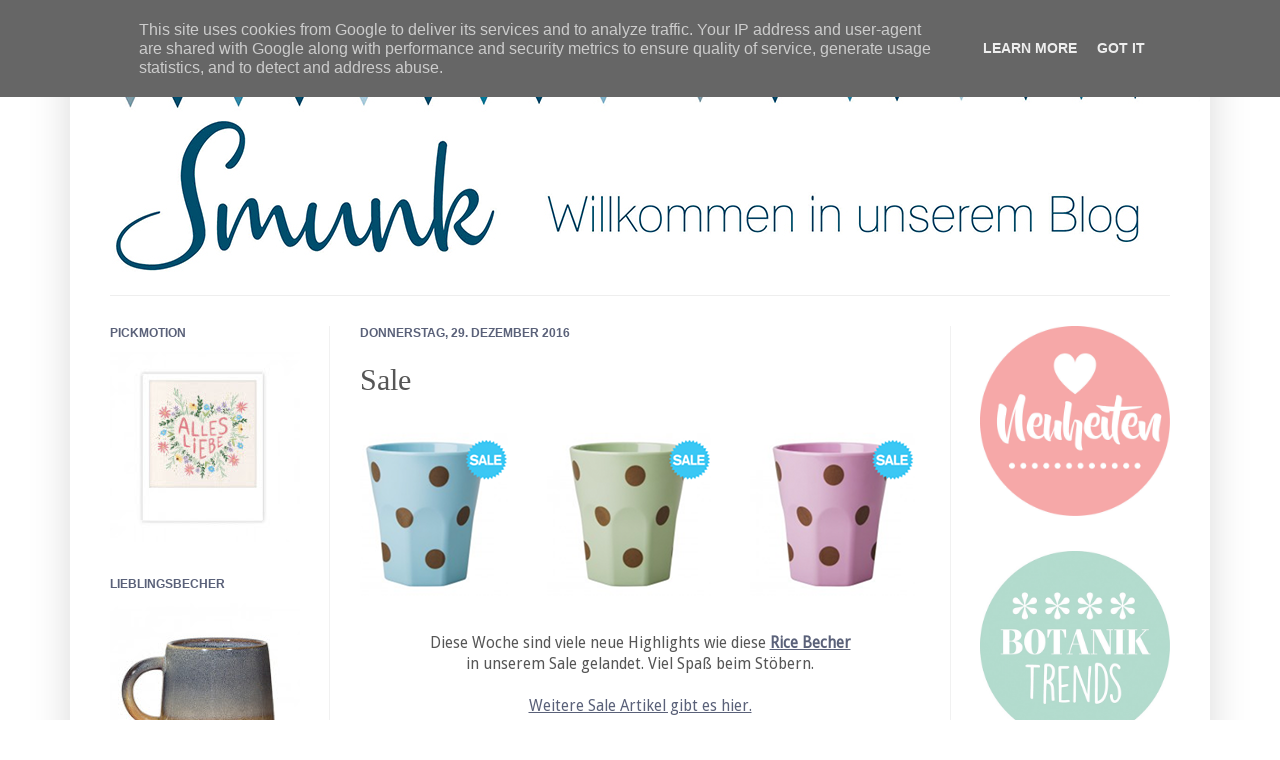

--- FILE ---
content_type: text/html; charset=UTF-8
request_url: http://blog.smunk.de/2016/12/sale_29.html
body_size: 18715
content:
<!DOCTYPE html>
<html class='v2' dir='ltr' lang='de'>
<head>
<link href='https://www.blogger.com/static/v1/widgets/335934321-css_bundle_v2.css' rel='stylesheet' type='text/css'/>
<meta content='width=1100' name='viewport'/>
<meta content='text/html; charset=UTF-8' http-equiv='Content-Type'/>
<meta content='blogger' name='generator'/>
<link href='http://blog.smunk.de/favicon.ico' rel='icon' type='image/x-icon'/>
<link href='http://blog.smunk.de/2016/12/sale_29.html' rel='canonical'/>
<link rel="alternate" type="application/atom+xml" title="Smunk - Atom" href="http://blog.smunk.de/feeds/posts/default" />
<link rel="alternate" type="application/rss+xml" title="Smunk - RSS" href="http://blog.smunk.de/feeds/posts/default?alt=rss" />
<link rel="service.post" type="application/atom+xml" title="Smunk - Atom" href="https://www.blogger.com/feeds/3307632407186753885/posts/default" />

<link rel="alternate" type="application/atom+xml" title="Smunk - Atom" href="http://blog.smunk.de/feeds/4294261563015927627/comments/default" />
<!--Can't find substitution for tag [blog.ieCssRetrofitLinks]-->
<link href='https://blogger.googleusercontent.com/img/b/R29vZ2xl/AVvXsEg9Aa-Uj4uKUrWWSXIsdSg2yMWMK6gIgOpvQnp1Dll6vlUWI4HcwciF7m0yHVC5Q4kTYFUMRu-kyqiyhyphenhyphen205a_J_WR4d4_6593cfb3f1YVCjnRy8eBLSg3VjPqp_VwYszbzz9_kSn9Dp_ld/s1600/rice-becher-sale.png' rel='image_src'/>
<meta content='http://blog.smunk.de/2016/12/sale_29.html' property='og:url'/>
<meta content='Sale' property='og:title'/>
<meta content='   Diese Woche sind viele neue Highlights wie diese Rice Becher in unserem Sale gelandet. Viel Spaß beim Stöbern. Weitere Sale Artikel gibt ...' property='og:description'/>
<meta content='https://blogger.googleusercontent.com/img/b/R29vZ2xl/AVvXsEg9Aa-Uj4uKUrWWSXIsdSg2yMWMK6gIgOpvQnp1Dll6vlUWI4HcwciF7m0yHVC5Q4kTYFUMRu-kyqiyhyphenhyphen205a_J_WR4d4_6593cfb3f1YVCjnRy8eBLSg3VjPqp_VwYszbzz9_kSn9Dp_ld/w1200-h630-p-k-no-nu/rice-becher-sale.png' property='og:image'/>
<title>Smunk: Sale</title>
<style type='text/css'>@font-face{font-family:'Droid Sans';font-style:normal;font-weight:400;font-display:swap;src:url(//fonts.gstatic.com/s/droidsans/v19/SlGVmQWMvZQIdix7AFxXkHNSbRYXags.woff2)format('woff2');unicode-range:U+0000-00FF,U+0131,U+0152-0153,U+02BB-02BC,U+02C6,U+02DA,U+02DC,U+0304,U+0308,U+0329,U+2000-206F,U+20AC,U+2122,U+2191,U+2193,U+2212,U+2215,U+FEFF,U+FFFD;}</style>
<style id='page-skin-1' type='text/css'><!--
/*
-----------------------------------------------
Blogger Template Style
Name:     Simple
Designer: Josh Peterson
URL:      www.noaesthetic.com
----------------------------------------------- */
/* Variable definitions
====================
<Variable name="keycolor" description="Main Color" type="color" default="#66bbdd"/>
<Group description="Page Text" selector="body">
<Variable name="body.font" description="Font" type="font"
default="normal normal 12px Arial, Tahoma, Helvetica, FreeSans, sans-serif"/>
<Variable name="body.text.color" description="Text Color" type="color" default="#222222"/>
</Group>
<Group description="Backgrounds" selector=".body-fauxcolumns-outer">
<Variable name="body.background.color" description="Outer Background" type="color" default="#66bbdd"/>
<Variable name="content.background.color" description="Main Background" type="color" default="#ffffff"/>
<Variable name="header.background.color" description="Header Background" type="color" default="transparent"/>
</Group>
<Group description="Links" selector=".main-outer">
<Variable name="link.color" description="Link Color" type="color" default="#2288bb"/>
<Variable name="link.visited.color" description="Visited Color" type="color" default="#888888"/>
<Variable name="link.hover.color" description="Hover Color" type="color" default="#33aaff"/>
</Group>
<Group description="Blog Title" selector=".header h1">
<Variable name="header.font" description="Font" type="font"
default="normal normal 60px Arial, Tahoma, Helvetica, FreeSans, sans-serif"/>
<Variable name="header.text.color" description="Title Color" type="color" default="#3399bb" />
</Group>
<Group description="Blog Description" selector=".header .description">
<Variable name="description.text.color" description="Description Color" type="color"
default="#777777" />
</Group>
<Group description="Tabs Text" selector=".tabs-inner .widget li a">
<Variable name="tabs.font" description="Font" type="font"
default="normal normal 14px Arial, Tahoma, Helvetica, FreeSans, sans-serif"/>
<Variable name="tabs.text.color" description="Text Color" type="color" default="#999999"/>
<Variable name="tabs.selected.text.color" description="Selected Color" type="color" default="#000000"/>
</Group>
<Group description="Tabs Background" selector=".tabs-outer .PageList">
<Variable name="tabs.background.color" description="Background Color" type="color" default="#f5f5f5"/>
<Variable name="tabs.selected.background.color" description="Selected Color" type="color" default="#eeeeee"/>
</Group>
<Group description="Post Title" selector="h3.post-title, .comments h4">
<Variable name="post.title.font" description="Font" type="font"
default="normal normal 22px Arial, Tahoma, Helvetica, FreeSans, sans-serif"/>
</Group>
<Group description="Date Header" selector=".date-header">
<Variable name="date.header.color" description="Text Color" type="color"
default="#565656"/>
<Variable name="date.header.background.color" description="Background Color" type="color"
default="transparent"/>
</Group>
<Group description="Post Footer" selector=".post-footer">
<Variable name="post.footer.text.color" description="Text Color" type="color" default="#666666"/>
<Variable name="post.footer.background.color" description="Background Color" type="color"
default="#f9f9f9"/>
<Variable name="post.footer.border.color" description="Shadow Color" type="color" default="#eeeeee"/>
</Group>
<Group description="Gadgets" selector="h2">
<Variable name="widget.title.font" description="Title Font" type="font"
default="normal bold 11px Arial, Tahoma, Helvetica, FreeSans, sans-serif"/>
<Variable name="widget.title.text.color" description="Title Color" type="color" default="#000000"/>
<Variable name="widget.alternate.text.color" description="Alternate Color" type="color" default="#999999"/>
</Group>
<Group description="Images" selector=".main-inner">
<Variable name="image.background.color" description="Background Color" type="color" default="#ffffff"/>
<Variable name="image.border.color" description="Border Color" type="color" default="#eeeeee"/>
<Variable name="image.text.color" description="Caption Text Color" type="color" default="#565656"/>
</Group>
<Group description="Accents" selector=".content-inner">
<Variable name="body.rule.color" description="Separator Line Color" type="color" default="#eeeeee"/>
<Variable name="tabs.border.color" description="Tabs Border Color" type="color" default="#f1f1f1"/>
</Group>
<Variable name="body.background" description="Body Background" type="background"
color="#ffffff" default="$(color) none repeat scroll top left"/>
<Variable name="body.background.override" description="Body Background Override" type="string" default=""/>
<Variable name="body.background.gradient.cap" description="Body Gradient Cap" type="url"
default="url(http://www.blogblog.com/1kt/simple/gradients_light.png)"/>
<Variable name="body.background.gradient.tile" description="Body Gradient Tile" type="url"
default="url(http://www.blogblog.com/1kt/simple/body_gradient_tile_light.png)"/>
<Variable name="content.background.color.selector" description="Content Background Color Selector" type="string" default=".content-inner"/>
<Variable name="content.padding" description="Content Padding" type="length" default="10px"/>
<Variable name="content.padding.horizontal" description="Content Horizontal Padding" type="length" default="10px"/>
<Variable name="content.shadow.spread" description="Content Shadow Spread" type="length" default="40px"/>
<Variable name="content.shadow.spread.webkit" description="Content Shadow Spread (WebKit)" type="length" default="5px"/>
<Variable name="content.shadow.spread.ie" description="Content Shadow Spread (IE)" type="length" default="10px"/>
<Variable name="main.border.width" description="Main Border Width" type="length" default="0"/>
<Variable name="header.background.gradient" description="Header Gradient" type="url" default="none"/>
<Variable name="header.shadow.offset.left" description="Header Shadow Offset Left" type="length" default="-1px"/>
<Variable name="header.shadow.offset.top" description="Header Shadow Offset Top" type="length" default="-1px"/>
<Variable name="header.shadow.spread" description="Header Shadow Spread" type="length" default="1px"/>
<Variable name="header.padding" description="Header Padding" type="length" default="30px"/>
<Variable name="header.border.size" description="Header Border Size" type="length" default="1px"/>
<Variable name="header.bottom.border.size" description="Header Bottom Border Size" type="length" default="1px"/>
<Variable name="header.border.horizontalsize" description="Header Horizontal Border Size" type="length" default="0"/>
<Variable name="description.text.size" description="Description Text Size" type="string" default="140%"/>
<Variable name="tabs.margin.top" description="Tabs Margin Top" type="length" default="0" />
<Variable name="tabs.margin.side" description="Tabs Side Margin" type="length" default="30px" />
<Variable name="tabs.background.gradient" description="Tabs Background Gradient" type="url"
default="url(http://www.blogblog.com/1kt/simple/gradients_light.png)"/>
<Variable name="tabs.border.width" description="Tabs Border Width" type="length" default="0px"/>
<Variable name="tabs.bevel.border.width" description="Tabs Bevel Border Width" type="length" default="0px"/>
<Variable name="date.header.padding" description="Date Header Padding" type="string" default="inherit"/>
<Variable name="date.header.letterspacing" description="Date Header Letter Spacing" type="string" default="inherit"/>
<Variable name="date.header.margin" description="Date Header Margin" type="string" default="inherit"/>
<Variable name="post.margin.bottom" description="Post Bottom Margin" type="length" default="25px"/>
<Variable name="image.border.small.size" description="Image Border Small Size" type="length" default="0px"/>
<Variable name="image.border.large.size" description="Image Border Large Size" type="length" default="0px"/>
<Variable name="page.width.selector" description="Page Width Selector" type="string" default=".region-inner"/>
<Variable name="page.width" description="Page Width" type="string" default="auto"/>
<Variable name="main.section.margin" description="Main Section Margin" type="length" default="15px"/>
<Variable name="main.padding" description="Main Padding" type="length" default="15px"/>
<Variable name="main.padding.top" description="Main Padding Top" type="length" default="30px"/>
<Variable name="main.padding.bottom" description="Main Padding Bottom" type="length" default="30px"/>
<Variable name="paging.background"
color="#ffffff"
description="Background of blog paging area" type="background"
default="transparent none no-repeat scroll top center"/>
<Variable name="footer.bevel" description="Bevel border length of footer" type="length" default="0"/>
<Variable name="mobile.background.overlay" description="Mobile Background Overlay" type="string"
default="transparent none repeat scroll top left"/>
<Variable name="mobile.background.size" description="Mobile Background Size" type="string" default="auto"/>
<Variable name="mobile.button.color" description="Mobile Button Color" type="color" default="#ffffff" />
<Variable name="startSide" description="Side where text starts in blog language" type="automatic" default="left"/>
<Variable name="endSide" description="Side where text ends in blog language" type="automatic" default="right"/>
*/
/* Content
----------------------------------------------- */
body {
font: normal normal 14px Droid Sans;
color: #565656;
background: #ffffff none no-repeat scroll center center;
padding: 0 40px 40px 40px;
}
html body .region-inner {
min-width: 0;
max-width: 100%;
width: auto;
}
a:link {
text-decoration:none;
color: #5a6179;
}
a:visited {
text-decoration:none;
color: #5a6179;
}
a:hover {
text-decoration:underline;
color: #ffffff;
}
.body-fauxcolumn-outer .fauxcolumn-inner {
background: transparent none repeat scroll top left;
_background-image: none;
}
.body-fauxcolumn-outer .cap-top {
position: absolute;
z-index: 1;
height: 400px;
width: 100%;
background: #ffffff none no-repeat scroll center center;
}
.body-fauxcolumn-outer .cap-top .cap-left {
width: 100%;
background: transparent none repeat-x scroll top left;
_background-image: none;
}
.content-outer {
-moz-box-shadow: 0 0 40px rgba(0, 0, 0, .15);
-webkit-box-shadow: 0 0 5px rgba(0, 0, 0, .15);
-goog-ms-box-shadow: 0 0 10px #333333;
box-shadow: 0 0 40px rgba(0, 0, 0, .15);
margin-bottom: 1px;
}
.content-inner {
padding: 10px 10px;
}
.content-inner {
background-color: #ffffff;
}
/* Header
----------------------------------------------- */
.header-outer {
background: transparent none repeat-x scroll 0 -400px;
_background-image: none;
}
.Header h1 {
font: normal normal 60px 'Times New Roman', Times, FreeSerif, serif;
color: #ffffff;
text-shadow: -1px -1px 1px rgba(0, 0, 0, .2);
}
.Header h1 a {
color: #ffffff;
}
.Header .description {
font-size: 140%;
color: #838383;
}
.header-inner .Header .titlewrapper {
padding: 22px 30px;
}
.header-inner .Header .descriptionwrapper {
padding: 0 30px;
}
/* Tabs
----------------------------------------------- */
.tabs-inner .section:first-child {
border-top: 1px solid #eeeeee;
}
.tabs-inner .section:first-child ul {
margin-top: -1px;
border-top: 1px solid #eeeeee;
border-left: 0 solid #eeeeee;
border-right: 0 solid #eeeeee;
}
.tabs-inner .widget ul {
background: #f8f8f8 url(http://www.blogblog.com/1kt/simple/gradients_light.png) repeat-x scroll 0 -800px;
_background-image: none;
border-bottom: 0px solid #eeeeee;
margin-top: 0;
margin-left: -30px;
margin-right: -30px;
}
.tabs-inner .widget li a {
display: inline-block;
padding: .6em 1em;
font: normal normal 14px Arial, Tahoma, Helvetica, FreeSans, sans-serif;
color: #a1a1a1;
border-left: 0px solid #ffffff;
border-right: 0px solid #eeeeee;
}
.tabs-inner .widget li:first-child a {
border-left: none;
}
.tabs-inner .widget li.selected a, .tabs-inner .widget li a:hover {
color: #a1a1a1;
background-color: #f1f1f1;
text-decoration: none;
}
/* Columns
----------------------------------------------- */
.main-outer {
border-top: 0 solid #f1f1f1;
}
.fauxcolumn-left-outer .fauxcolumn-inner {
border-right: 1px solid #f1f1f1;
}
.fauxcolumn-right-outer .fauxcolumn-inner {
border-left: 1px solid #f1f1f1;
}
/* Headings
----------------------------------------------- */
h2 {
margin: 0 0 1em 0;
font: normal bold 12px 'Trebuchet MS', Trebuchet, sans-serif;
color: #5a6179;
text-transform: uppercase;
}
/* Widgets
----------------------------------------------- */
.widget .zippy {
color: #a1a1a1;
text-shadow: 2px 2px 1px rgba(0, 0, 0, .1);
}
.widget .popular-posts ul {
list-style: none;
}
/* Posts
----------------------------------------------- */
.date-header span {
background-color: transparent;
color: #5a6179;
padding: inherit;
letter-spacing: inherit;
margin: inherit;
}
.main-inner {
padding-top: 30px;
padding-bottom: 30px;
}
.main-inner .column-center-inner {
padding: 0 15px;
}
.main-inner .column-center-inner .section {
margin: 0 15px;
}
.post {
margin: 0 0 25px 0;
}
h3.post-title, .comments h4 {
font: normal normal 30px Georgia, Utopia, 'Palatino Linotype', Palatino, serif;
margin: .75em 0 0;
}
.post-body {
font-size: 110%;
line-height: 1.4;
position: relative;
}
.post-body img, .post-body .tr-caption-container, .Profile img, .Image img,
.BlogList .item-thumbnail img {
padding: 0px;
background: #ffffff;
border: 0px solid #ffffff;
-moz-box-shadow: none;
-webkit-box-shadow: none;
box-shadow: none;
}
.post-body img, .post-body .tr-caption-container {
padding: 0px;
}
.post-body .tr-caption-container {
color: #ffffff;
}
.post-body .tr-caption-container img {
padding: 0;
background: transparent;
border: none;
-moz-box-shadow: 0 0 0 rgba(0, 0, 0, .1);
-webkit-box-shadow: 0 0 0 rgba(0, 0, 0, .1);
box-shadow: 0 0 0 rgba(0, 0, 0, .1);
}
.post-header {
margin: 0 0 1.5em;
line-height: 1.6;
font-size: 90%;
}
.post-footer {
margin: 20px -2px 0;
padding: 5px 10px;
color: #767676;
background-color: #ffffff;
border-bottom: 1px solid #f1f1f1;
line-height: 1.6;
font-size: 90%;
}
#comments .comment-author {
padding-top: 1.5em;
border-top: 1px solid #f1f1f1;
background-position: 0 1.5em;
}
#comments .comment-author:first-child {
padding-top: 0;
border-top: none;
}
.avatar-image-container {
margin: .2em 0 0;
}
#comments .avatar-image-container img {
border: 0px solid #ffffff;
}
/* Accents
---------------------------------------------- */
.section-columns td.columns-cell {
border-left: 1px solid #f1f1f1;
}
.blog-pager {
background: transparent none no-repeat scroll top center;
}
.blog-pager-older-link, .home-link,
.blog-pager-newer-link {
background-color: #ffffff;
padding: 5px;
}
.footer-outer {
border-top: 0 dashed #bbbbbb;
}
/* Mobile
----------------------------------------------- */
body.mobile  {
background-size: auto;
}
.mobile .body-fauxcolumn-outer {
background: transparent none repeat scroll top left;
}
.mobile .body-fauxcolumn-outer .cap-top {
background-size: 100% auto;
}
.mobile .content-outer {
-webkit-box-shadow: 0 0 3px rgba(0, 0, 0, .15);
box-shadow: 0 0 3px rgba(0, 0, 0, .15);
padding: 0 40px;
}
body.mobile .AdSense {
margin: 0 -40px;
}
.mobile .tabs-inner .widget ul {
margin-left: 0;
margin-right: 0;
}
.mobile .post {
margin: 0;
}
.mobile .main-inner .column-center-inner .section {
margin: 0;
}
.mobile .date-header span {
padding: 0.1em 10px;
margin: 0 -10px;
}
.mobile h3.post-title {
margin: 0;
}
.mobile .blog-pager {
background: transparent none no-repeat scroll top center;
}
.mobile .footer-outer {
border-top: none;
}
.mobile .main-inner, .mobile .footer-inner {
background-color: #ffffff;
}
.mobile-index-contents {
color: #565656;
}
.mobile-link-button {
background-color: #5a6179;
}
.mobile-link-button a:link, .mobile-link-button a:visited {
color: #ffffff;
}
.mobile .tabs-inner .section:first-child {
border-top: none;
}
.mobile .tabs-inner .PageList .widget-content {
background-color: #f1f1f1;
color: #a1a1a1;
border-top: 0px solid #eeeeee;
border-bottom: 0px solid #eeeeee;
}
.mobile .tabs-inner .PageList .widget-content .pagelist-arrow {
border-left: 1px solid #eeeeee;
}

--></style>
<style id='template-skin-1' type='text/css'><!--
body {
min-width: 1140px;
}
.content-outer, .content-fauxcolumn-outer, .region-inner {
min-width: 1140px;
max-width: 1140px;
_width: 1140px;
}
.main-inner .columns {
padding-left: 250px;
padding-right: 250px;
}
.main-inner .fauxcolumn-center-outer {
left: 250px;
right: 250px;
/* IE6 does not respect left and right together */
_width: expression(this.parentNode.offsetWidth -
parseInt("250px") -
parseInt("250px") + 'px');
}
.main-inner .fauxcolumn-left-outer {
width: 250px;
}
.main-inner .fauxcolumn-right-outer {
width: 250px;
}
.main-inner .column-left-outer {
width: 250px;
right: 100%;
margin-left: -250px;
}
.main-inner .column-right-outer {
width: 250px;
margin-right: -250px;
}
#layout {
min-width: 0;
}
#layout .content-outer {
min-width: 0;
width: 800px;
}
#layout .region-inner {
min-width: 0;
width: auto;
}
body#layout div.add_widget {
padding: 8px;
}
body#layout div.add_widget a {
margin-left: 32px;
}
--></style>
<link href='https://www.blogger.com/dyn-css/authorization.css?targetBlogID=3307632407186753885&amp;zx=b32f5186-0015-4c91-8001-fc1d5ce5e41c' media='none' onload='if(media!=&#39;all&#39;)media=&#39;all&#39;' rel='stylesheet'/><noscript><link href='https://www.blogger.com/dyn-css/authorization.css?targetBlogID=3307632407186753885&amp;zx=b32f5186-0015-4c91-8001-fc1d5ce5e41c' rel='stylesheet'/></noscript>
<meta name='google-adsense-platform-account' content='ca-host-pub-1556223355139109'/>
<meta name='google-adsense-platform-domain' content='blogspot.com'/>

<script type="text/javascript" language="javascript">
  // Supply ads personalization default for EEA readers
  // See https://www.blogger.com/go/adspersonalization
  adsbygoogle = window.adsbygoogle || [];
  if (typeof adsbygoogle.requestNonPersonalizedAds === 'undefined') {
    adsbygoogle.requestNonPersonalizedAds = 1;
  }
</script>


</head>
<body class='loading'>
<div class='navbar section' id='navbar' name='Navbar'><div class='widget Navbar' data-version='1' id='Navbar1'><script type="text/javascript">
    function setAttributeOnload(object, attribute, val) {
      if(window.addEventListener) {
        window.addEventListener('load',
          function(){ object[attribute] = val; }, false);
      } else {
        window.attachEvent('onload', function(){ object[attribute] = val; });
      }
    }
  </script>
<div id="navbar-iframe-container"></div>
<script type="text/javascript" src="https://apis.google.com/js/platform.js"></script>
<script type="text/javascript">
      gapi.load("gapi.iframes:gapi.iframes.style.bubble", function() {
        if (gapi.iframes && gapi.iframes.getContext) {
          gapi.iframes.getContext().openChild({
              url: 'https://www.blogger.com/navbar/3307632407186753885?po\x3d4294261563015927627\x26origin\x3dhttp://blog.smunk.de',
              where: document.getElementById("navbar-iframe-container"),
              id: "navbar-iframe"
          });
        }
      });
    </script><script type="text/javascript">
(function() {
var script = document.createElement('script');
script.type = 'text/javascript';
script.src = '//pagead2.googlesyndication.com/pagead/js/google_top_exp.js';
var head = document.getElementsByTagName('head')[0];
if (head) {
head.appendChild(script);
}})();
</script>
</div></div>
<div class='body-fauxcolumns'>
<div class='fauxcolumn-outer body-fauxcolumn-outer'>
<div class='cap-top'>
<div class='cap-left'></div>
<div class='cap-right'></div>
</div>
<div class='fauxborder-left'>
<div class='fauxborder-right'></div>
<div class='fauxcolumn-inner'>
</div>
</div>
<div class='cap-bottom'>
<div class='cap-left'></div>
<div class='cap-right'></div>
</div>
</div>
</div>
<div class='content'>
<div class='content-fauxcolumns'>
<div class='fauxcolumn-outer content-fauxcolumn-outer'>
<div class='cap-top'>
<div class='cap-left'></div>
<div class='cap-right'></div>
</div>
<div class='fauxborder-left'>
<div class='fauxborder-right'></div>
<div class='fauxcolumn-inner'>
</div>
</div>
<div class='cap-bottom'>
<div class='cap-left'></div>
<div class='cap-right'></div>
</div>
</div>
</div>
<div class='content-outer'>
<div class='content-cap-top cap-top'>
<div class='cap-left'></div>
<div class='cap-right'></div>
</div>
<div class='fauxborder-left content-fauxborder-left'>
<div class='fauxborder-right content-fauxborder-right'></div>
<div class='content-inner'>
<header>
<div class='header-outer'>
<div class='header-cap-top cap-top'>
<div class='cap-left'></div>
<div class='cap-right'></div>
</div>
<div class='fauxborder-left header-fauxborder-left'>
<div class='fauxborder-right header-fauxborder-right'></div>
<div class='region-inner header-inner'>
<div class='header section' id='header' name='Header'><div class='widget Header' data-version='1' id='Header1'>
<div id='header-inner'>
<a href='http://blog.smunk.de/' style='display: block'>
<img alt='Smunk' height='255px; ' id='Header1_headerimg' src='https://blogger.googleusercontent.com/img/b/R29vZ2xl/AVvXsEiu_-Xo4hleJ-T6ufV9m0V9lzQSv3UlYUGb2Ksqmtm2DXzuVAUs-UIkokMeMvaUSumUcb82tQksELNm0QXxbhcK4VDDp2BRyiI9aDf__d15t1GIz9MVFUYt1AhxU93rWRMiMW6Dnq3_MEw/s1600/smunk-blog.jpg' style='display: block' width='1200px; '/>
</a>
</div>
</div></div>
</div>
</div>
<div class='header-cap-bottom cap-bottom'>
<div class='cap-left'></div>
<div class='cap-right'></div>
</div>
</div>
</header>
<div class='tabs-outer'>
<div class='tabs-cap-top cap-top'>
<div class='cap-left'></div>
<div class='cap-right'></div>
</div>
<div class='fauxborder-left tabs-fauxborder-left'>
<div class='fauxborder-right tabs-fauxborder-right'></div>
<div class='region-inner tabs-inner'>
<div class='tabs no-items section' id='crosscol' name='Spaltenübergreifend'></div>
<div class='tabs no-items section' id='crosscol-overflow' name='Cross-Column 2'></div>
</div>
</div>
<div class='tabs-cap-bottom cap-bottom'>
<div class='cap-left'></div>
<div class='cap-right'></div>
</div>
</div>
<div class='main-outer'>
<div class='main-cap-top cap-top'>
<div class='cap-left'></div>
<div class='cap-right'></div>
</div>
<div class='fauxborder-left main-fauxborder-left'>
<div class='fauxborder-right main-fauxborder-right'></div>
<div class='region-inner main-inner'>
<div class='columns fauxcolumns'>
<div class='fauxcolumn-outer fauxcolumn-center-outer'>
<div class='cap-top'>
<div class='cap-left'></div>
<div class='cap-right'></div>
</div>
<div class='fauxborder-left'>
<div class='fauxborder-right'></div>
<div class='fauxcolumn-inner'>
</div>
</div>
<div class='cap-bottom'>
<div class='cap-left'></div>
<div class='cap-right'></div>
</div>
</div>
<div class='fauxcolumn-outer fauxcolumn-left-outer'>
<div class='cap-top'>
<div class='cap-left'></div>
<div class='cap-right'></div>
</div>
<div class='fauxborder-left'>
<div class='fauxborder-right'></div>
<div class='fauxcolumn-inner'>
</div>
</div>
<div class='cap-bottom'>
<div class='cap-left'></div>
<div class='cap-right'></div>
</div>
</div>
<div class='fauxcolumn-outer fauxcolumn-right-outer'>
<div class='cap-top'>
<div class='cap-left'></div>
<div class='cap-right'></div>
</div>
<div class='fauxborder-left'>
<div class='fauxborder-right'></div>
<div class='fauxcolumn-inner'>
</div>
</div>
<div class='cap-bottom'>
<div class='cap-left'></div>
<div class='cap-right'></div>
</div>
</div>
<!-- corrects IE6 width calculation -->
<div class='columns-inner'>
<div class='column-center-outer'>
<div class='column-center-inner'>
<div class='main section' id='main' name='Hauptbereich'><div class='widget Blog' data-version='1' id='Blog1'>
<div class='blog-posts hfeed'>

          <div class="date-outer">
        
<h2 class='date-header'><span>Donnerstag, 29. Dezember 2016</span></h2>

          <div class="date-posts">
        
<div class='post-outer'>
<div class='post hentry'>
<a name='4294261563015927627'></a>
<h3 class='post-title entry-title'>
Sale
</h3>
<div class='post-header'>
<div class='post-header-line-1'></div>
</div>
<div class='post-body entry-content' id='post-body-4294261563015927627'>
<div class="separator" style="clear: both; text-align: center;">
<a href="http://www.shabby-style.de/rice-becher"><img alt="http://www.shabby-style.de/rice-becher" border="0" src="https://blogger.googleusercontent.com/img/b/R29vZ2xl/AVvXsEg9Aa-Uj4uKUrWWSXIsdSg2yMWMK6gIgOpvQnp1Dll6vlUWI4HcwciF7m0yHVC5Q4kTYFUMRu-kyqiyhyphenhyphen205a_J_WR4d4_6593cfb3f1YVCjnRy8eBLSg3VjPqp_VwYszbzz9_kSn9Dp_ld/s1600/rice-becher-sale.png" /></a></div>
<div style="text-align: center;">
<br />Diese Woche sind viele neue Highlights wie diese <a href="http://www.shabby-style.de/rice-becher"><u><b>Rice Becher</b></u></a><br />in unserem Sale gelandet. Viel Spaß beim Stöbern.<br /><br /><a href="http://www.shabby-style.de/sale"><u>Weitere Sale Artikel gibt es hier.</u></a></div>
<div style='clear: both;'></div>
</div>
<div class='post-footer'>
<div class='post-footer-line post-footer-line-1'><span class='post-author vcard'>
</span>
<span class='post-timestamp'>
</span>
<span class='post-comment-link'>
</span>
<span class='post-icons'>
<span class='item-control blog-admin pid-977345418'>
<a href='https://www.blogger.com/post-edit.g?blogID=3307632407186753885&postID=4294261563015927627&from=pencil' title='Post bearbeiten'>
<img alt='' class='icon-action' height='18' src='https://resources.blogblog.com/img/icon18_edit_allbkg.gif' width='18'/>
</a>
</span>
</span>
<div class='post-share-buttons goog-inline-block'>
<a class='goog-inline-block share-button sb-email' href='https://www.blogger.com/share-post.g?blogID=3307632407186753885&postID=4294261563015927627&target=email' target='_blank' title='Diesen Post per E-Mail versenden'><span class='share-button-link-text'>Diesen Post per E-Mail versenden</span></a><a class='goog-inline-block share-button sb-blog' href='https://www.blogger.com/share-post.g?blogID=3307632407186753885&postID=4294261563015927627&target=blog' onclick='window.open(this.href, "_blank", "height=270,width=475"); return false;' target='_blank' title='BlogThis!'><span class='share-button-link-text'>BlogThis!</span></a><a class='goog-inline-block share-button sb-twitter' href='https://www.blogger.com/share-post.g?blogID=3307632407186753885&postID=4294261563015927627&target=twitter' target='_blank' title='Auf X teilen'><span class='share-button-link-text'>Auf X teilen</span></a><a class='goog-inline-block share-button sb-facebook' href='https://www.blogger.com/share-post.g?blogID=3307632407186753885&postID=4294261563015927627&target=facebook' onclick='window.open(this.href, "_blank", "height=430,width=640"); return false;' target='_blank' title='In Facebook freigeben'><span class='share-button-link-text'>In Facebook freigeben</span></a><a class='goog-inline-block share-button sb-pinterest' href='https://www.blogger.com/share-post.g?blogID=3307632407186753885&postID=4294261563015927627&target=pinterest' target='_blank' title='Auf Pinterest teilen'><span class='share-button-link-text'>Auf Pinterest teilen</span></a>
</div>
</div>
<div class='post-footer-line post-footer-line-2'><span class='post-labels'>
Labels:
<a href='http://blog.smunk.de/search/label/Kids' rel='tag'>Kids</a>,
<a href='http://blog.smunk.de/search/label/Melamin' rel='tag'>Melamin</a>,
<a href='http://blog.smunk.de/search/label/rice' rel='tag'>rice</a>,
<a href='http://blog.smunk.de/search/label/SALE' rel='tag'>SALE</a>
</span>
</div>
<div class='post-footer-line post-footer-line-3'><span class='post-location'>
</span>
</div>
</div>
</div>
<div class='comments' id='comments'>
<a name='comments'></a>
</div>
</div>

        </div></div>
      
</div>
<div class='blog-pager' id='blog-pager'>
<span id='blog-pager-newer-link'>
<a class='blog-pager-newer-link' href='http://blog.smunk.de/2016/12/stoffherzen.html' id='Blog1_blog-pager-newer-link' title='Neuerer Post'>Neuerer Post</a>
</span>
<span id='blog-pager-older-link'>
<a class='blog-pager-older-link' href='http://blog.smunk.de/2016/12/mini-labo.html' id='Blog1_blog-pager-older-link' title='Älterer Post'>Älterer Post</a>
</span>
<a class='home-link' href='http://blog.smunk.de/'>Startseite</a>
</div>
<div class='clear'></div>
<div class='post-feeds'>
</div>
</div></div>
</div>
</div>
<div class='column-left-outer'>
<div class='column-left-inner'>
<aside>
<div class='sidebar section' id='sidebar-left-1'><div class='widget Image' data-version='1' id='Image26'>
<h2>Pickmotion</h2>
<div class='widget-content'>
<a href='https://www.smunk.de/marken/pickmotion'>
<img alt='Pickmotion' height='190' id='Image26_img' src='https://blogger.googleusercontent.com/img/a/AVvXsEj3O26sFT2aV4aTIWl3dYtsSTzp3NmOgcAlgreMYE-AGwEmmAay7EYUrbLHfWsirJRHA-AK8eWL9EFLE_LZ9gGcaVcf6A_KDgJqBgQYpTKio6Slg-gVgGZy5GbT0b_b158exJAG4ZjEva-9DWzuiBzqMrdIsmCnVTysGFMo9hxTTp_cId-CIMLKUCFBNJM=s190' width='190'/>
</a>
<br/>
</div>
<div class='clear'></div>
</div><div class='widget Image' data-version='1' id='Image24'>
<h2>Lieblingsbecher</h2>
<div class='widget-content'>
<a href='https://www.smunk.de/becher-mojave-sunrise'>
<img alt='Lieblingsbecher' height='190' id='Image24_img' src='https://blogger.googleusercontent.com/img/a/AVvXsEhjn4_YRMAQFvf0vp-UJLchZR9lPIUWnzEcKspe7M5KM3tPoVU3lNljONneGeqUbIcEQbfd8HAiSAiHxI5zRjDzG5u8hyvAQePIfHQJYnZv4GsHuMCB_aI3YgZHEGplVVBaZYwFexGW27YgN9i1H5EPC7rLJZXy_gFy-_d0LFWck5gGKNQtkNSCHOBwENM=s190' width='190'/>
</a>
<br/>
</div>
<div class='clear'></div>
</div><div class='widget Image' data-version='1' id='Image22'>
<h2>Filz Vogel</h2>
<div class='widget-content'>
<a href='https://www.smunk.de/filz-goldfink-anhaenger'>
<img alt='Filz Vogel' height='190' id='Image22_img' src='https://blogger.googleusercontent.com/img/a/AVvXsEgHcG0Jh8-Yba6FtWxM0NYpMQWksYlaNf-wNtLa25nSZr1kjEf2S6RdHmyftOpjtN3QpOy6IeG1HoLlXqTeixxhOFMge4bupn0hJniKLCH5B13vf_ebpTsPLmarUgydu9-be28Rq5YmOxQL6PS1JWkKOHhZxSrmFY55fOQIlDFfp2ottOI9aV7KMzYuYug=s190' width='190'/>
</a>
<br/>
</div>
<div class='clear'></div>
</div><div class='widget Image' data-version='1' id='Image3'>
<h2>Kerzenhalter</h2>
<div class='widget-content'>
<a href='https://www.smunk.de/kerzenhalter-sarah-mit-teller'>
<img alt='Kerzenhalter' height='190' id='Image3_img' src='https://blogger.googleusercontent.com/img/a/AVvXsEiIi8MrsBOVkFWEP2vtyqYhtze7I6dfJr2muTLul5qiZXDYWhAO3zeNkxUZgxgf0siHROd0wsO7XLOcYqbMJ0_rZY4vCp9FepI8xZPtKzAAXlPpt7FGeswBViAS9uhqt7r_X9A6_CU1h_pUDJDuonurm32ynwJihjSn1B-IPk3cBnaaOdOaA1qcjD244ss=s190' width='190'/>
</a>
<br/>
</div>
<div class='clear'></div>
</div><div class='widget Image' data-version='1' id='Image32'>
<h2>Streichhölzer</h2>
<div class='widget-content'>
<a href='https://www.smunk.de/streichhoelzer-mimosen'>
<img alt='Streichhölzer' height='190' id='Image32_img' src='https://blogger.googleusercontent.com/img/a/AVvXsEg0U81WkiVT5S-_ne5PjDZfFJ69MEr9FRRU2He1udhz0g0wQoa4DYqeggBfTt9Dp9UYqpLgNXLHIFBdZ72e19WEnjL4DIG_AUJkthYrMTsqse0HPPnuCOi6IOU0HhzG3YenAYQ-WiJ_oL2YQE_I3PPd-EwZew0rwmfUiVv1lmgxVQ33kz93YhBAh2NG=s190' width='190'/>
</a>
<br/>
</div>
<div class='clear'></div>
</div><div class='widget Image' data-version='1' id='Image9'>
<h2>Übertopf</h2>
<div class='widget-content'>
<a href='https://www.smunk.de/uebertopf-tamia-13cm'>
<img alt='Übertopf' height='190' id='Image9_img' src='https://blogger.googleusercontent.com/img/a/AVvXsEid0jYiFi2CPP114fhAczUYVzj4QvZdY1QldQeFdLU6UkzxB_vJ8xKbYT1JT-YwlkdxS9OOh8jwy9BlYZoBXluTrn6nsVmiwYyg7wR4Mmb_hwy3qLOtNKDPw69EPbn0X5oBU_-H29lOarSXVdXEiTYTJLHpnRX0yOhxsELn73FMnNf4xSVWztaq9NR-=s190' width='190'/>
</a>
<br/>
</div>
<div class='clear'></div>
</div><div class='widget Image' data-version='1' id='Image2'>
<h2>Hängeglas</h2>
<div class='widget-content'>
<a href='https://www.smunk.de/haengeglas-mit-juteschnur'>
<img alt='Hängeglas' height='190' id='Image2_img' src='https://blogger.googleusercontent.com/img/a/AVvXsEj7iSKGmSCvK738b6ifGpPyHvRy_60B7mJQajEE6mx5tiyLo1-rph3WzIGRwTaEuylIo1GLhLO7BFC8BnIFnB_E9lhRPo2PvU2weaLe7aId9ooJcvZc7AVP81XGI6mMTnnRCUdY2y3tszjeuPKDLX-hOmKwetgaHsUO81sOhWB7hkZXHMG4lQ7JaUWu=s190' width='190'/>
</a>
<br/>
</div>
<div class='clear'></div>
</div><div class='widget Image' data-version='1' id='Image27'>
<h2>Übertopf</h2>
<div class='widget-content'>
<a href='https://www.smunk.de/uebertopf-shana'>
<img alt='Übertopf' height='190' id='Image27_img' src='https://blogger.googleusercontent.com/img/a/AVvXsEjvtRVnY--s3_B0EFIPJg82f58rxNC7Qm7MCtmU1Ux4xT4ywfUe3owy9dUYs2xizo5_V9KL1H0a4u_T43Vg7_Q1BIGX8iAH0-uUq4lUdUxnWYreLulKeh13fYQx5MZpp8dJLm7d9SCZEbRSViPszpVqvd0-Ul7sAgu76DqtI-tZ56napEdnKAN5Fi9C=s190' width='190'/>
</a>
<br/>
</div>
<div class='clear'></div>
</div><div class='widget Image' data-version='1' id='Image25'>
<h2>Vase</h2>
<div class='widget-content'>
<a href='https://www.smunk.de/marken/giftcompany'>
<img alt='Vase' height='190' id='Image25_img' src='https://blogger.googleusercontent.com/img/a/AVvXsEigNgkMoDuG636JYRLdokIBfjYY36fLb7G90uYRsNE16D-aNoDtKLbuIIVIGv4oweYjpb4wzTko-nxX4cyA9hmqLjHP0wCNjrYZsju0u8ZWurmHtARr3oMKZJgWSqydg67tDZGRuEpkPQQdmEqK4NiJtjw0em7krYXwjAm3V7zLYRLzsr7OVjqgpo81=s190' width='190'/>
</a>
<br/>
</div>
<div class='clear'></div>
</div><div class='widget Image' data-version='1' id='Image4'>
<h2>Becher</h2>
<div class='widget-content'>
<a href='https://www.smunk.de/melamin-latte-becher-summer-rush'>
<img alt='Becher' height='190' id='Image4_img' src='https://blogger.googleusercontent.com/img/a/AVvXsEjQNkl3G694JFDGBf58nDCzDETOKDXQEP8EpxnlbiDV2nKSqiS3noLdPDlMqBfxKBNHmhZLIiXPzDIXHBBu8uslo4o4Z6EplP1VQyNQ2ZJ9sHtLvWUbMbk-qFhSbzjRY7OjMxEMkApMG9yIZWwP3_1yqqsXT7vN0rV7MjI_JZoTJt4SAIagFPhH1LMG=s190' width='190'/>
</a>
<br/>
</div>
<div class='clear'></div>
</div><div class='widget Image' data-version='1' id='Image21'>
<h2>Kerzen</h2>
<div class='widget-content'>
<a href='https://www.smunk.de/stabkerzen-8er-set-faded-rose'>
<img alt='Kerzen' height='190' id='Image21_img' src='https://blogger.googleusercontent.com/img/a/AVvXsEg2RGsAJBVykf_GHL704VG_8KALbRYZSrUbsyXUPyQjRHslv4fdUcd7fOiGunZuzLIBOxYNeW_3bF00vyuHCCsUp5vg3xBPmFT_v1FAlsSrM8w2Y5Kfcl5Z2hcL4y8dGTElNU02NJ961_MsPOmwt0skUqVaRWvS6YDi_37h6dvgvPnGJXSQxPTp0SMe=s190' width='190'/>
</a>
<br/>
</div>
<div class='clear'></div>
</div><div class='widget Image' data-version='1' id='Image15'>
<h2>Kissen</h2>
<div class='widget-content'>
<a href='https://www.smunk.de/sitzkissenbezug-marianne'>
<img alt='Kissen' height='190' id='Image15_img' src='https://blogger.googleusercontent.com/img/a/AVvXsEgBLhgUng9IiAwgnE3kQSRutAODUMCljWGTWqx1gfVTEq1y7FPzTLPeIQJp_305z7h2bFhrpjmXgCuFP4WHr_E4Bk5DjWScMONB_LBmqTLTrDMyRa4rpu-mhV5cMSMhQXeAaP8jKQiF8vLcciNvdGws001v9iTC9tWs58nyOI9GiY0dsaOcng88gkml=s190' width='190'/>
</a>
<br/>
</div>
<div class='clear'></div>
</div><div class='widget Image' data-version='1' id='Image7'>
<h2>Handcreme</h2>
<div class='widget-content'>
<a href='https://www.smunk.de/altum-handlotion-golden-grass'>
<img alt='Handcreme' height='190' id='Image7_img' src='https://blogger.googleusercontent.com/img/a/AVvXsEj1ZsDAfg8AyWl5e4e2A8y0JJUqGcG_UaBevchAyQNKyAOq25UIa5joB0HXdDRpaN7DxCcwxn9T69X9m2RZDAyW_6HeeVjJlanrfQJKRfZNeHYUlu3XjYAtidL-ACEggWNZA858iHXytYJwU-odK7td-jqowu2RIUWMbxz-3kIIVVpAtCRXIjmYMJB0=s190' width='190'/>
</a>
<br/>
</div>
<div class='clear'></div>
</div><div class='widget Image' data-version='1' id='Image1'>
<h2>Serviette</h2>
<div class='widget-content'>
<a href='https://www.smunk.de/servietten-farne'>
<img alt='Serviette' height='190' id='Image1_img' src='https://blogger.googleusercontent.com/img/a/AVvXsEix28cWEUfQtLd116y4iq2fbXj3b5XhOqMJB76VJt4yvVJSWNvupF-cbvtQs9jEuPAOLIf5mZtCgtzBmwICyNvNTORYmES-d0WXIZwaFT3jK5weuXPdc6bwzzEPP084wAl7JPYAuxTTQtukt4O8eNHzl4PtkNx3RK9teHROGU0mz3_Z3zX1mjfO2TaG=s190' width='190'/>
</a>
<br/>
</div>
<div class='clear'></div>
</div><div class='widget Image' data-version='1' id='Image23'>
<h2>Teelichthaus</h2>
<div class='widget-content'>
<a href='https://www.smunk.de/teelichthaus-nyhavn-blau'>
<img alt='Teelichthaus' height='160' id='Image23_img' src='https://blogger.googleusercontent.com/img/a/AVvXsEhafqBQMgTxNtkuMbo5qFyj3xRZX17_drPbPaTZGSz6QyPUf0IVNknK9sb8t2UmhBdn3ihrWce-kUWE2dRHXDKI00-O1lxYW5UdgD4T6BtgGDGStrM_JJhJ8pBDl0el9FH3jCMOKR6XHDkcVBRviWSKM46lr2oSr-DCV3ZsG4kTfC7mXhNkLLM5iUEC=s160' width='160'/>
</a>
<br/>
</div>
<div class='clear'></div>
</div><div class='widget Image' data-version='1' id='Image20'>
<h2>Körbe</h2>
<div class='widget-content'>
<a href='https://www.smunk.de/haengende-koerbe-bambus'>
<img alt='Körbe' height='190' id='Image20_img' src='https://blogger.googleusercontent.com/img/a/AVvXsEiw2tVNoIQ5MgcRO_U19xMPJtfsVvPqhcxC4WOhY_ER4YQqfN4aL5cthllZSTVZvnedpgx_w1YB0pGprd4MXWsIJKUw9WLbj7NhAiT2aszeF1YWc60b3etegYlh8sGge5PHUtKt1sA9THzdCrAD3GHv-LhDGH1o1X19VfGUEb7alM7HC3iwsg9MngSb=s190' width='190'/>
</a>
<br/>
</div>
<div class='clear'></div>
</div><div class='widget Image' data-version='1' id='Image16'>
<h2>Decke</h2>
<div class='widget-content'>
<a href='https://www.smunk.de/decke-kicki'>
<img alt='Decke' height='190' id='Image16_img' src='https://blogger.googleusercontent.com/img/a/AVvXsEgZJ8sqbqM9wNuzQn9kqSAKMVgM9OLalUkq81lBd82YJBWNuZb_ybAcPUGbVGSwuhjHnIZ1jc52sZsn6cIW7flb1M18iEXWaPLSIeUOAE7_Es_xFM-PW22fvdW9mMbRje3dsnMuX1JjnjaznNVZ42GkA9zXIYIC7Tus0Yl3soOsZEvH5TIB3FjUjtzE=s190' width='190'/>
</a>
<br/>
</div>
<div class='clear'></div>
</div><div class='widget Image' data-version='1' id='Image6'>
<h2>Kanne</h2>
<div class='widget-content'>
<a href='https://www.smunk.de/mynte-coral-almond-kanne'>
<img alt='Kanne' height='190' id='Image6_img' src='https://blogger.googleusercontent.com/img/a/AVvXsEg_faYUGMhGaBD8AIJVJXqYnEG-7Imx21HYygfr5ZEhdGJl27VQTuzARB2sUqohM1u9NMht5n1MfTu14hE0GKZxyqKGB1Z9Ikz6IUCI3Y3kYV25u9025PVfw7BpPB0NhqDx0u3Xwu0LWsU49HcVOQCNhbUlLKgwxihms-H1-ds_KuqwS893cmkKQsf_=s190' width='190'/>
</a>
<br/>
</div>
<div class='clear'></div>
</div><div class='widget Image' data-version='1' id='Image12'>
<h2>Kunstblume</h2>
<div class='widget-content'>
<a href='https://www.smunk.de/kunstblumen-creme-50cm'>
<img alt='Kunstblume' height='190' id='Image12_img' src='https://blogger.googleusercontent.com/img/a/AVvXsEiQAzmuTGygPZVC9KsG8sRqYhWpI9wYYS7wGadwWxUQqtkBJr0vgGYiKPhj3S8Lg9idsJS5x1iSqzkCJNP-9F2CO27fZJ_s2MBuxZjHqe0wNVmVmyxq1zA5LYFSGPxqOuSOnysCdp-ycHoVPRRiD4w80vWun-HtHeA7V78P-Xg3JQIK6eM1ALV_bG1B=s190' width='190'/>
</a>
<br/>
</div>
<div class='clear'></div>
</div><div class='widget Image' data-version='1' id='Image5'>
<h2>Anhänger</h2>
<div class='widget-content'>
<a href='https://www.smunk.de/anhaenger-fliegenpilz'>
<img alt='Anhänger' height='190' id='Image5_img' src='https://blogger.googleusercontent.com/img/b/R29vZ2xl/AVvXsEhOqYvsIiH3OheM_omkmouut7Nwf27ZmBm0Ax5-CHL0RKyhpoGrz7noHLhffJYGQ6b147Qr9kaDPVA-Ce9leYBGZE-2N3kfi2OUnyRfPhtdNR3AFHBjJuqyEUAEgKzJYUHDhSiNClvyxn0/s190/pilzanhaenger.png' width='190'/>
</a>
<br/>
</div>
<div class='clear'></div>
</div><div class='widget Image' data-version='1' id='Image14'>
<h2>Magnet</h2>
<div class='widget-content'>
<a href='https://www.smunk.de/papeterie/magnete'>
<img alt='Magnet' height='190' id='Image14_img' src='https://blogger.googleusercontent.com/img/b/R29vZ2xl/AVvXsEgQntieI1Holws-XfdYwYeSrH_1aEdaaGmgAB7zuS9lFGPWDOET2SvwmNj-DU2oHDM8LC0CEEFBESb4qTVLckaLL5hu3clNP9XjZeMUVopbbWRIhJiOVA44AYkInw-yA9n5JigiFrZDxO8/s190/pickmotion-magnet-hundeschnauze.jpg' width='190'/>
</a>
<br/>
</div>
<div class='clear'></div>
</div><div class='widget Image' data-version='1' id='Image8'>
<h2>Art Poster</h2>
<div class='widget-content'>
<a href='https://www.smunk.de/marken/pickmotion'>
<img alt='Art Poster' height='190' id='Image8_img' src='https://blogger.googleusercontent.com/img/b/R29vZ2xl/AVvXsEhMZWXM4eur6xVjrjz0BF3GTA_T877cZi0ZoCqZUmNwdi_SCNxM82H7vE-q3zilvjDDKhMo96vByG5xajx-6fxj9bzseTP3SSzr-l8mcS6SO5E360Qdj64l-4PY4A6MjMNvWPpZgHJBkC8/s190/pickmotion-art-poster.jpg' width='190'/>
</a>
<br/>
</div>
<div class='clear'></div>
</div><div class='widget Image' data-version='1' id='Image13'>
<h2>Karte</h2>
<div class='widget-content'>
<a href='https://www.smunk.de/pickmotion-mini-pic-karte-happy-birthday-to-you'>
<img alt='Karte' height='190' id='Image13_img' src='https://blogger.googleusercontent.com/img/b/R29vZ2xl/AVvXsEgnpVXRVcNTDIoPZ2J318Y-DIhdu8DOEHeUjIleUm_x8dJpupMjDYd439BOiSq5NBrS8G_32UiLFmTMrFAFyX4TD40qf6WbOsGMLtL4YLParAD-7NXieJMa77JBmjUz-Jscgr-K1T6uMFk/s1600/pickmotion-karte-happy-birthday-to-you.jpg' width='190'/>
</a>
<br/>
</div>
<div class='clear'></div>
</div><div class='widget Image' data-version='1' id='Image47'>
<h2>Poster</h2>
<div class='widget-content'>
<a href='http://www.shabby-style.de/poster-you-light-up-my-life'>
<img alt='Poster' height='210' id='Image47_img' src='https://blogger.googleusercontent.com/img/b/R29vZ2xl/AVvXsEjsuqeH6cGj4mDllCyukyr66Z711ddqJljv9di5GGTzHajHA2PsmCbLqqDjqwUUvqqrARLgprbMs1jxsMFnR6zNAihtnIhFKLfODJ4lT9B4r9OYzjt1xDVOMS1cAnwhni2X3BcDXadkEhUI/s1600/omm-design-poster-you-light-up-my-life.jpg' width='210'/>
</a>
<br/>
</div>
<div class='clear'></div>
</div></div>
</aside>
</div>
</div>
<div class='column-right-outer'>
<div class='column-right-inner'>
<aside>
<div class='sidebar section' id='sidebar-right-1'><div class='widget Image' data-version='1' id='Image17'>
<div class='widget-content'>
<img alt='' height='190' id='Image17_img' src='https://blogger.googleusercontent.com/img/b/R29vZ2xl/AVvXsEhWfXo5ji0_UQ292UZ-7andcMQ27oGIV1SmOIzWADvc8eb_N7DOH2CQa4WUe2vT8HeAljK48US332ytlmrIdgctObwfmVfSjolRq5ERPGjrXZ-z79ivypBlrDwHWH3eFRr4JnNCgyJgJFA/s1600/neuheiten.jpg' width='190'/>
<br/>
</div>
<div class='clear'></div>
</div><div class='widget Image' data-version='1' id='Image31'>
<div class='widget-content'>
<a href='https://www.shabby-style.de/trends/modern-botanic'>
<img alt='' height='190' id='Image31_img' src='https://blogger.googleusercontent.com/img/b/R29vZ2xl/AVvXsEglNGqU10IL7qjBNqUyBYWZDOLvrO0_tMf1YZNy2TUiFu4wQz4QUdmLTETaRBqLRJy_BgMTCO25sQwbrbaNBtWono0DTItwuSX-Y6LUBmWTiq_-RZp7EYZxqAM7mOP9t062ptgzAdCqxpCN/s1600/botanik-trends.jpg' width='190'/>
</a>
<br/>
</div>
<div class='clear'></div>
</div><div class='widget Image' data-version='1' id='Image41'>
<div class='widget-content'>
<a href='https://www.shabby-style.de/gutscheine'>
<img alt='' height='190' id='Image41_img' src='https://blogger.googleusercontent.com/img/b/R29vZ2xl/AVvXsEj3YR28pFw9sbQ3-5BY6rJIHplaU8AdZxScw-VAWpm64Rg7LzexTCXtVHq_T6YGI3hEdLgTiujfL9VzjaYLlteqKpX6On6wWXf_m9B9qb8cV8BnWuAo7-3LkZj4JAYdY4EdEjHVMmIxI27R/s1600/gutscheine.jpg' width='190'/>
</a>
<br/>
</div>
<div class='clear'></div>
</div><div class='widget Image' data-version='1' id='Image29'>
<div class='widget-content'>
<a href='https://www.shabby-style.de/kinder/kindergeburtstag'>
<img alt='' height='190' id='Image29_img' src='https://blogger.googleusercontent.com/img/b/R29vZ2xl/AVvXsEiD0uAnrFLRTzA8yMz0DMRKUKClqBPuH7vO6_HfzmKmqtruTLuwyraFLnxkN92NtD0zp7ejpadtQ5OSEhiwcVgypQwmsDaUFg0qwOZVCin4bAoh3I1iacd9cppQDxFGl5rSAGEjl4tHOWM0/s1600/kindergeburtstag.jpg' width='190'/>
</a>
<br/>
</div>
<div class='clear'></div>
</div><div class='widget Image' data-version='1' id='Image44'>
<div class='widget-content'>
<a href='https://www.shabby-style.de/lunchtime'>
<img alt='' height='190' id='Image44_img' src='https://blogger.googleusercontent.com/img/b/R29vZ2xl/AVvXsEhz_t6vuCjmBfAdLpd4-9VCWUJT4RAZ-RHtRQrwN0_5yqf3ssomSHMhEEkejbKKrR_QaLOKd1LW1FIXchEUz705D9hPEm7JRHtIu9LXP3UB_h94YfgrofDhfZGGh-WrdH5WAHTimdWoqkEj/s1600/lunchtime.jpg' width='190'/>
</a>
<br/>
</div>
<div class='clear'></div>
</div><div class='widget Image' data-version='1' id='Image38'>
<div class='widget-content'>
<a href='https://www.shabby-style.de/flamingo'>
<img alt='' height='190' id='Image38_img' src='https://blogger.googleusercontent.com/img/b/R29vZ2xl/AVvXsEjR_KVN0VmMZTVA2Ja8_A74mNDKuBq5cdKHxUdbJqZ6TM2xeL3vU1wECaJy3MiBi4yIyYODQ06sU37xApefE3Gi9jbccv5v0vDFWqlBTNbAbhhtTnqchJj0NXU9D66hDz9mYSpLB54UhdG_/s1600/flamingo-love.jpg' width='190'/>
</a>
<br/>
</div>
<div class='clear'></div>
</div><div class='widget Image' data-version='1' id='Image43'>
<div class='widget-content'>
<a href='https://www.shabby-style.de/elvis-der-elefant'>
<img alt='' height='190' id='Image43_img' src='https://blogger.googleusercontent.com/img/b/R29vZ2xl/AVvXsEhAsmmCWOS2L3wfz6Ali65oCvfbGty1qQmwtRnnfZJzNnWBsne68eD2KnCtzFUho4LE8g8TvM4gZJV1lvYhvr1ssK28vBIF6IQhOFdABICyaDSaSViulkLmbee7Za-TAxOyHJBYreLdMPfR/s1600/elvis-der-elefant.jpg' width='190'/>
</a>
<br/>
</div>
<div class='clear'></div>
</div><div class='widget LinkList' data-version='1' id='LinkList2'>
<h2>Unsere Lieblingmarken</h2>
<div class='widget-content'>
<ul>
<li><a href='http://www.shabby-style.de/marken/bloomingville'>Bloomingville</a></li>
<li><a href='http://www.shabby-style.de/marken/broste-copenhagen'>Broste Copenhagen</a></li>
<li><a href='http://www.shabby-style.de/marken/house-doctor'>House Doctor</a></li>
<li><a href='http://www.shabby-style.de/marken/ib-laursen'>Ib Laursen</a></li>
<li><a href='http://www.shabby-style.de/marken/madam-stoltz'>Madam Stoltz</a></li>
<li><a href='http://www.shabby-style.de/marken/mint'>Mint</a></li>
<li><a href='http://www.shabby-style.de/marken/nordal'>Nordal</a></li>
<li><a href='http://www.shabby-style.de/marken/omm-design'>Omm Design</a></li>
<li><a href='http://www.shabby-style.de/marken/pad'>PAD</a></li>
<li><a href='http://www.shabby-style.de/marken/pickmotion'>Pickmotion</a></li>
<li><a href='http://www.shabby-style.de/marken/rice'>Rice </a></li>
<li><a href='http://www.shabby-style.de/marken/skona-ting'>Sköna Ting</a></li>
<li><a href='http://www.shabby-style.de/marken/tafelgut'>Tafelgut</a></li>
<li><a href='http://www.shabby-style.de/marken/zuperzozial'>Zuperzozial</a></li>
</ul>
<div class='clear'></div>
</div>
</div><div class='widget Label' data-version='1' id='Label1'>
<h2>Labels</h2>
<div class='widget-content list-label-widget-content'>
<ul>
<li>
<a dir='ltr' href='http://blog.smunk.de/search/label/Neuheiten'>Neuheiten</a>
</li>
<li>
<a dir='ltr' href='http://blog.smunk.de/search/label/Geschenkideen'>Geschenkideen</a>
</li>
<li>
<a dir='ltr' href='http://blog.smunk.de/search/label/Dekoration'>Dekoration</a>
</li>
<li>
<a dir='ltr' href='http://blog.smunk.de/search/label/Ib%20Laursen'>Ib Laursen</a>
</li>
<li>
<a dir='ltr' href='http://blog.smunk.de/search/label/K%C3%BCche'>Küche</a>
</li>
<li>
<a dir='ltr' href='http://blog.smunk.de/search/label/Kids'>Kids</a>
</li>
<li>
<a dir='ltr' href='http://blog.smunk.de/search/label/Papeterie'>Papeterie</a>
</li>
<li>
<a dir='ltr' href='http://blog.smunk.de/search/label/Must%20Have'>Must Have</a>
</li>
<li>
<a dir='ltr' href='http://blog.smunk.de/search/label/An%20der%20Wand'>An der Wand</a>
</li>
<li>
<a dir='ltr' href='http://blog.smunk.de/search/label/Inspiration'>Inspiration</a>
</li>
<li>
<a dir='ltr' href='http://blog.smunk.de/search/label/House%20Doctor'>House Doctor</a>
</li>
<li>
<a dir='ltr' href='http://blog.smunk.de/search/label/Weihnachten'>Weihnachten</a>
</li>
<li>
<a dir='ltr' href='http://blog.smunk.de/search/label/SALE'>SALE</a>
</li>
<li>
<a dir='ltr' href='http://blog.smunk.de/search/label/Accessoires'>Accessoires</a>
</li>
<li>
<a dir='ltr' href='http://blog.smunk.de/search/label/rice'>rice</a>
</li>
<li>
<a dir='ltr' href='http://blog.smunk.de/search/label/Bloomingville'>Bloomingville</a>
</li>
<li>
<a dir='ltr' href='http://blog.smunk.de/search/label/Blumen'>Blumen</a>
</li>
<li>
<a dir='ltr' href='http://blog.smunk.de/search/label/Laden'>Laden</a>
</li>
<li>
<a dir='ltr' href='http://blog.smunk.de/search/label/Madam%20Stoltz'>Madam Stoltz</a>
</li>
<li>
<a dir='ltr' href='http://blog.smunk.de/search/label/Melamin'>Melamin</a>
</li>
<li>
<a dir='ltr' href='http://blog.smunk.de/search/label/Broste'>Broste</a>
</li>
<li>
<a dir='ltr' href='http://blog.smunk.de/search/label/Kreatives'>Kreatives</a>
</li>
<li>
<a dir='ltr' href='http://blog.smunk.de/search/label/Garten'>Garten</a>
</li>
<li>
<a dir='ltr' href='http://blog.smunk.de/search/label/Lampen'>Lampen</a>
</li>
<li>
<a dir='ltr' href='http://blog.smunk.de/search/label/Leckereien'>Leckereien</a>
</li>
<li>
<a dir='ltr' href='http://blog.smunk.de/search/label/White%20Living'>White Living</a>
</li>
<li>
<a dir='ltr' href='http://blog.smunk.de/search/label/B%C3%BCro'>Büro</a>
</li>
</ul>
<div class='clear'></div>
</div>
</div><div class='widget PopularPosts' data-version='1' id='PopularPosts1'>
<h2>Beliebte Posts</h2>
<div class='widget-content popular-posts'>
<ul>
<li>
<div class='item-thumbnail-only'>
<div class='item-thumbnail'>
<a href='http://blog.smunk.de/2024/04/smunk-am-kreuzberg.html' target='_blank'>
<img alt='' border='0' src='https://blogger.googleusercontent.com/img/b/R29vZ2xl/AVvXsEjGfIcGv2OmB594AxhWsbf-Wa-fFdwVXmKg4RsAbYzSaKiSwk9ki0pE4CXYxAG1_ZDtQGg7iOggEAGP4LzJzjrYPZaiPzlOtAYqMUZYyhrkqCAH7psISy20R_vWSPyGfS_HzUyiL6VYQRigZzjC8_peQEQnmVyZr8KGEHDZHTVDN_6xmxP5IaVvp6du01A/w72-h72-p-k-no-nu/IMG_9136.JPG'/>
</a>
</div>
<div class='item-title'><a href='http://blog.smunk.de/2024/04/smunk-am-kreuzberg.html'>Smunk am Kreuzberg</a></div>
</div>
<div style='clear: both;'></div>
</li>
<li>
<div class='item-thumbnail-only'>
<div class='item-thumbnail'>
<a href='http://blog.smunk.de/2024/04/pfingstrosen.html' target='_blank'>
<img alt='' border='0' src='https://blogger.googleusercontent.com/img/b/R29vZ2xl/AVvXsEh-sTbPRGlohe_10SMNQNaap7CBYR05TKELpSevJJQE31lvJ6ioUBfNW_L57wOMMBrK1Znk9aZHpAkJQy9R8SEHjj7C6CYlXAfRDnzqhxfqyHsvUEUr24As3twwUT7PXMcRftTizSclLhOyg5gBjyeDT8KMq0NHEx2u8GMxO3-AGtNe8spVjEy8LkaL9Mg/w72-h72-p-k-no-nu/pfingstrosen-coral.JPG'/>
</a>
</div>
<div class='item-title'><a href='http://blog.smunk.de/2024/04/pfingstrosen.html'>pfingstrosen</a></div>
</div>
<div style='clear: both;'></div>
</li>
<li>
<div class='item-thumbnail-only'>
<div class='item-thumbnail'>
<a href='http://blog.smunk.de/2024/05/pickmotion.html' target='_blank'>
<img alt='' border='0' src='https://blogger.googleusercontent.com/img/b/R29vZ2xl/AVvXsEhYETUWXCPieC7kbUqadHEuolONoCC0yai2t15dmleAm2UUVwMMYnSfyOfOPX64pQr2_TA6nzMm7njgIqD-x2zgBIx7O33b8-bDEISPSCQiWeChh1aTwmlQtArEBgjoF64YJIKPpYDC4lyGWkx_d2EtcWXzKXDuKkk8fDHhOfq7DLVa3TyHioe-1D7VdAA/w72-h72-p-k-no-nu/pickmotion-riesenrad.jpg'/>
</a>
</div>
<div class='item-title'><a href='http://blog.smunk.de/2024/05/pickmotion.html'>Pickmotion</a></div>
</div>
<div style='clear: both;'></div>
</li>
<li>
<div class='item-thumbnail-only'>
<div class='item-thumbnail'>
<a href='http://blog.smunk.de/2024/04/neue-karten.html' target='_blank'>
<img alt='' border='0' src='https://blogger.googleusercontent.com/img/b/R29vZ2xl/AVvXsEhLk-JzISwKre7NbwCuIZzsBVl8Pu4X7-Ad1jiAUEh9eh-JtCfPl65sQiZ3CNXn8_Ao5W_A3fw0dehr3YIoxwsKgmP8Hf1qQPDjvZrYHM4VF8kbXF6An3RqmNEXQU0tgy1_TfEFJBySW6xgoJZoGpSyhFKSu70PgtWmv6-SJQVPK3XNus1lvVjx-2yGxyQ/w72-h72-p-k-no-nu/klappkarte-happy-birthday-flugzeug.jpg'/>
</a>
</div>
<div class='item-title'><a href='http://blog.smunk.de/2024/04/neue-karten.html'>Neue Karten</a></div>
</div>
<div style='clear: both;'></div>
</li>
<li>
<div class='item-thumbnail-only'>
<div class='item-thumbnail'>
<a href='http://blog.smunk.de/2024/04/50-sale-auf-teppiche.html' target='_blank'>
<img alt='' border='0' src='https://blogger.googleusercontent.com/img/b/R29vZ2xl/AVvXsEibQLGDI6vzaoHFfzUPjf_X_aKkahg3X4rCLZOKsd0MMw-mVVECldlnZSFkg_xQnnPrD0tnnbCa3j4b_uiuum-_-uoQrqMDQGnvq91bJ28rFn10kbU3wwjU_VFs-_TnUu-5y1bFWClY83q84Nxk0JwEzqLQOjy6JSqsCrtEaToyHjuthC9QCwsNR1qQPp0/w72-h72-p-k-no-nu/teppich%20sale.jpg'/>
</a>
</div>
<div class='item-title'><a href='http://blog.smunk.de/2024/04/50-sale-auf-teppiche.html'>50 % Sale auf Teppiche</a></div>
</div>
<div style='clear: both;'></div>
</li>
<li>
<div class='item-thumbnail-only'>
<div class='item-thumbnail'>
<a href='http://blog.smunk.de/2024/04/neuheiten_26.html' target='_blank'>
<img alt='' border='0' src='https://blogger.googleusercontent.com/img/b/R29vZ2xl/AVvXsEg19CRChieewfvKQLssF4SLtyf3GrKzH_HzLx9r4FyC2FUutXimd9h0-9KPSCqqcHjJTSO2DB2IX5StZSaxDW6TXnXvqLMt20hauBhIhJ7LTcudjbCNc5aZCr6jIutRJjfEAeiEElV9wdjjp2Wyg8upcbHL4-fUrDAkQlBuNbjBWM1EG6TPOf0T6f4MdyU/w72-h72-p-k-no-nu/neuheiten-april-2.jpg'/>
</a>
</div>
<div class='item-title'><a href='http://blog.smunk.de/2024/04/neuheiten_26.html'>Neuheiten</a></div>
</div>
<div style='clear: both;'></div>
</li>
<li>
<div class='item-thumbnail-only'>
<div class='item-thumbnail'>
<a href='http://blog.smunk.de/2024/04/retro-geschirrtuch.html' target='_blank'>
<img alt='' border='0' src='https://blogger.googleusercontent.com/img/b/R29vZ2xl/AVvXsEgbSj7yLrxwYrMvD03jnq-r8dMJqVMn6C_peD-RQ1jhX9Ujlpln8Uq1XwQ97bcudT80AUJi6QqCjyswk08l5SrPhn-SluFk9mVD9Zr0pXVKstZxUX4SPE2bbsX2-UY_aA7tadNqcZ4utiAzKp1FxN2iBrt_CncMVwzBrrre_IB2Kcb2eMriPxibjro9FjU/w72-h72-p-k-no-nu/rex-london-geschirrtuch-retro.jpg'/>
</a>
</div>
<div class='item-title'><a href='http://blog.smunk.de/2024/04/retro-geschirrtuch.html'>Retro Geschirrtuch</a></div>
</div>
<div style='clear: both;'></div>
</li>
<li>
<div class='item-thumbnail-only'>
<div class='item-thumbnail'>
<a href='http://blog.smunk.de/2024/04/in-jungle.html' target='_blank'>
<img alt='' border='0' src='https://blogger.googleusercontent.com/img/b/R29vZ2xl/AVvXsEgty3_oJpSPFtZB_-GvGO7PKGzdn89eO2WpoLKZOqyS5swgs3dJa-eP26AYEcl_tWiNM-_54mZeejQ5jyj6JEtin-hStIvjNSEq_-f9oPB5h5M8lA2MEYXKUoebyo2g8tNivIEdED_coGohsRQE1qts6L-SgxUbfvUKzkoPPVee8677Txw7iISHBQGYXtI/w72-h72-p-k-no-nu/zwwitscherbox-junglebox-tropical.jpg'/>
</a>
</div>
<div class='item-title'><a href='http://blog.smunk.de/2024/04/in-jungle.html'>In the Jungle...</a></div>
</div>
<div style='clear: both;'></div>
</li>
<li>
<div class='item-thumbnail-only'>
<div class='item-thumbnail'>
<a href='http://blog.smunk.de/2024/04/wir-lieben-farbe.html' target='_blank'>
<img alt='' border='0' src='https://blogger.googleusercontent.com/img/b/R29vZ2xl/AVvXsEhyRFjEdq6i8bNIxSo9xKamhwYsE4spBo8idkSEBjt6gqcNGwrtDXeiUO1I8zL87GN-lf-OIxDAkTV1OnjNTL35rsq_07XIHa6PfeEyQL0whcxYY1WCmC0tJjAYwR8vj8c8V_aS0H60whKTUH5Pr-etDUNQW0eDiCnf9ome9Y0shlbNv_vP585NJKFavAE/w72-h72-p-k-no-nu/2548754A-307F-405F-97C7-E7575A0AB3F1.JPG'/>
</a>
</div>
<div class='item-title'><a href='http://blog.smunk.de/2024/04/wir-lieben-farbe.html'>Wir lieben Farbe!</a></div>
</div>
<div style='clear: both;'></div>
</li>
<li>
<div class='item-thumbnail-only'>
<div class='item-thumbnail'>
<a href='http://blog.smunk.de/2024/04/lieblingsbecher.html' target='_blank'>
<img alt='' border='0' src='https://blogger.googleusercontent.com/img/b/R29vZ2xl/AVvXsEgQPU0BmUdhB-PqRQmzPHcRSKu0xGNhRuvzYfcXaZmEsOQaETzUQNkguxeyVsU1Uggkzb3sQhqeXnXX8XtMWCy20JCCvCK-otlGgJ_7-gfLbTGyeEqAFMJR2ImUpjzlXtoE_Onj7jtcE30EtjRCEUCz6gQmqiL7cA1xYJWOFAHfT-eenLXABkIdOgi9I9U/w72-h72-p-k-no-nu/bloomingvile-becher-latina-mood.jpg'/>
</a>
</div>
<div class='item-title'><a href='http://blog.smunk.de/2024/04/lieblingsbecher.html'>Lieblingsbecher</a></div>
</div>
<div style='clear: both;'></div>
</li>
</ul>
<div class='clear'></div>
</div>
</div></div>
</aside>
</div>
</div>
</div>
<div style='clear: both'></div>
<!-- columns -->
</div>
<!-- main -->
</div>
</div>
<div class='main-cap-bottom cap-bottom'>
<div class='cap-left'></div>
<div class='cap-right'></div>
</div>
</div>
<footer>
<div class='footer-outer'>
<div class='footer-cap-top cap-top'>
<div class='cap-left'></div>
<div class='cap-right'></div>
</div>
<div class='fauxborder-left footer-fauxborder-left'>
<div class='fauxborder-right footer-fauxborder-right'></div>
<div class='region-inner footer-inner'>
<div class='foot no-items section' id='footer-1'></div>
<table border='0' cellpadding='0' cellspacing='0' class='section-columns columns-2'>
<tbody>
<tr>
<td class='first columns-cell'>
<div class='foot no-items section' id='footer-2-1'></div>
</td>
<td class='columns-cell'>
<div class='foot no-items section' id='footer-2-2'></div>
</td>
</tr>
</tbody>
</table>
<!-- outside of the include in order to lock Attribution widget -->
<div class='foot section' id='footer-3' name='Footer'><div class='widget Attribution' data-version='1' id='Attribution1'>
<div class='widget-content' style='text-align: center;'>
Powered by <a href='https://www.blogger.com' target='_blank'>Blogger</a>.
</div>
<div class='clear'></div>
</div></div>
</div>
</div>
<div class='footer-cap-bottom cap-bottom'>
<div class='cap-left'></div>
<div class='cap-right'></div>
</div>
</div>
</footer>
<!-- content -->
</div>
</div>
<div class='content-cap-bottom cap-bottom'>
<div class='cap-left'></div>
<div class='cap-right'></div>
</div>
</div>
</div>
<script type='text/javascript'>
    window.setTimeout(function() {
        document.body.className = document.body.className.replace('loading', '');
      }, 10);
  </script>
<!--It is your responsibility to notify your visitors about cookies used and data collected on your blog. Blogger makes a standard notification available for you to use on your blog, and you can customize it or replace with your own notice. See http://www.blogger.com/go/cookiechoices for more details.-->
<script defer='' src='/js/cookienotice.js'></script>
<script>
    document.addEventListener('DOMContentLoaded', function(event) {
      window.cookieChoices && cookieChoices.showCookieConsentBar && cookieChoices.showCookieConsentBar(
          (window.cookieOptions && cookieOptions.msg) || 'This site uses cookies from Google to deliver its services and to analyze traffic. Your IP address and user-agent are shared with Google along with performance and security metrics to ensure quality of service, generate usage statistics, and to detect and address abuse.',
          (window.cookieOptions && cookieOptions.close) || 'Got it',
          (window.cookieOptions && cookieOptions.learn) || 'Learn More',
          (window.cookieOptions && cookieOptions.link) || 'https://www.blogger.com/go/blogspot-cookies');
    });
  </script>

<script type="text/javascript" src="https://www.blogger.com/static/v1/widgets/2028843038-widgets.js"></script>
<script type='text/javascript'>
window['__wavt'] = 'AOuZoY47CM91sXzmkpCINGPbJPtKZVvLIg:1769444138851';_WidgetManager._Init('//www.blogger.com/rearrange?blogID\x3d3307632407186753885','//blog.smunk.de/2016/12/sale_29.html','3307632407186753885');
_WidgetManager._SetDataContext([{'name': 'blog', 'data': {'blogId': '3307632407186753885', 'title': 'Smunk', 'url': 'http://blog.smunk.de/2016/12/sale_29.html', 'canonicalUrl': 'http://blog.smunk.de/2016/12/sale_29.html', 'homepageUrl': 'http://blog.smunk.de/', 'searchUrl': 'http://blog.smunk.de/search', 'canonicalHomepageUrl': 'http://blog.smunk.de/', 'blogspotFaviconUrl': 'http://blog.smunk.de/favicon.ico', 'bloggerUrl': 'https://www.blogger.com', 'hasCustomDomain': true, 'httpsEnabled': false, 'enabledCommentProfileImages': true, 'gPlusViewType': 'FILTERED_POSTMOD', 'adultContent': false, 'analyticsAccountNumber': '', 'encoding': 'UTF-8', 'locale': 'de', 'localeUnderscoreDelimited': 'de', 'languageDirection': 'ltr', 'isPrivate': false, 'isMobile': false, 'isMobileRequest': false, 'mobileClass': '', 'isPrivateBlog': false, 'isDynamicViewsAvailable': true, 'feedLinks': '\x3clink rel\x3d\x22alternate\x22 type\x3d\x22application/atom+xml\x22 title\x3d\x22Smunk - Atom\x22 href\x3d\x22http://blog.smunk.de/feeds/posts/default\x22 /\x3e\n\x3clink rel\x3d\x22alternate\x22 type\x3d\x22application/rss+xml\x22 title\x3d\x22Smunk - RSS\x22 href\x3d\x22http://blog.smunk.de/feeds/posts/default?alt\x3drss\x22 /\x3e\n\x3clink rel\x3d\x22service.post\x22 type\x3d\x22application/atom+xml\x22 title\x3d\x22Smunk - Atom\x22 href\x3d\x22https://www.blogger.com/feeds/3307632407186753885/posts/default\x22 /\x3e\n\n\x3clink rel\x3d\x22alternate\x22 type\x3d\x22application/atom+xml\x22 title\x3d\x22Smunk - Atom\x22 href\x3d\x22http://blog.smunk.de/feeds/4294261563015927627/comments/default\x22 /\x3e\n', 'meTag': '', 'adsenseHostId': 'ca-host-pub-1556223355139109', 'adsenseHasAds': false, 'adsenseAutoAds': false, 'boqCommentIframeForm': true, 'loginRedirectParam': '', 'isGoogleEverywhereLinkTooltipEnabled': true, 'view': '', 'dynamicViewsCommentsSrc': '//www.blogblog.com/dynamicviews/4224c15c4e7c9321/js/comments.js', 'dynamicViewsScriptSrc': '//www.blogblog.com/dynamicviews/6e0d22adcfa5abea', 'plusOneApiSrc': 'https://apis.google.com/js/platform.js', 'disableGComments': true, 'interstitialAccepted': false, 'sharing': {'platforms': [{'name': 'Link abrufen', 'key': 'link', 'shareMessage': 'Link abrufen', 'target': ''}, {'name': 'Facebook', 'key': 'facebook', 'shareMessage': '\xdcber Facebook teilen', 'target': 'facebook'}, {'name': 'BlogThis!', 'key': 'blogThis', 'shareMessage': 'BlogThis!', 'target': 'blog'}, {'name': 'X', 'key': 'twitter', 'shareMessage': '\xdcber X teilen', 'target': 'twitter'}, {'name': 'Pinterest', 'key': 'pinterest', 'shareMessage': '\xdcber Pinterest teilen', 'target': 'pinterest'}, {'name': 'E-Mail', 'key': 'email', 'shareMessage': 'E-Mail', 'target': 'email'}], 'disableGooglePlus': true, 'googlePlusShareButtonWidth': 0, 'googlePlusBootstrap': '\x3cscript type\x3d\x22text/javascript\x22\x3ewindow.___gcfg \x3d {\x27lang\x27: \x27de\x27};\x3c/script\x3e'}, 'hasCustomJumpLinkMessage': false, 'jumpLinkMessage': 'Mehr anzeigen', 'pageType': 'item', 'postId': '4294261563015927627', 'postImageThumbnailUrl': 'https://blogger.googleusercontent.com/img/b/R29vZ2xl/AVvXsEg9Aa-Uj4uKUrWWSXIsdSg2yMWMK6gIgOpvQnp1Dll6vlUWI4HcwciF7m0yHVC5Q4kTYFUMRu-kyqiyhyphenhyphen205a_J_WR4d4_6593cfb3f1YVCjnRy8eBLSg3VjPqp_VwYszbzz9_kSn9Dp_ld/s72-c/rice-becher-sale.png', 'postImageUrl': 'https://blogger.googleusercontent.com/img/b/R29vZ2xl/AVvXsEg9Aa-Uj4uKUrWWSXIsdSg2yMWMK6gIgOpvQnp1Dll6vlUWI4HcwciF7m0yHVC5Q4kTYFUMRu-kyqiyhyphenhyphen205a_J_WR4d4_6593cfb3f1YVCjnRy8eBLSg3VjPqp_VwYszbzz9_kSn9Dp_ld/s1600/rice-becher-sale.png', 'pageName': 'Sale', 'pageTitle': 'Smunk: Sale'}}, {'name': 'features', 'data': {}}, {'name': 'messages', 'data': {'edit': 'Bearbeiten', 'linkCopiedToClipboard': 'Link in Zwischenablage kopiert.', 'ok': 'Ok', 'postLink': 'Link zum Post'}}, {'name': 'template', 'data': {'isResponsive': false, 'isAlternateRendering': false, 'isCustom': false}}, {'name': 'view', 'data': {'classic': {'name': 'classic', 'url': '?view\x3dclassic'}, 'flipcard': {'name': 'flipcard', 'url': '?view\x3dflipcard'}, 'magazine': {'name': 'magazine', 'url': '?view\x3dmagazine'}, 'mosaic': {'name': 'mosaic', 'url': '?view\x3dmosaic'}, 'sidebar': {'name': 'sidebar', 'url': '?view\x3dsidebar'}, 'snapshot': {'name': 'snapshot', 'url': '?view\x3dsnapshot'}, 'timeslide': {'name': 'timeslide', 'url': '?view\x3dtimeslide'}, 'isMobile': false, 'title': 'Sale', 'description': '   Diese Woche sind viele neue Highlights wie diese Rice Becher in unserem Sale gelandet. Viel Spa\xdf beim St\xf6bern. Weitere Sale Artikel gibt ...', 'featuredImage': 'https://blogger.googleusercontent.com/img/b/R29vZ2xl/AVvXsEg9Aa-Uj4uKUrWWSXIsdSg2yMWMK6gIgOpvQnp1Dll6vlUWI4HcwciF7m0yHVC5Q4kTYFUMRu-kyqiyhyphenhyphen205a_J_WR4d4_6593cfb3f1YVCjnRy8eBLSg3VjPqp_VwYszbzz9_kSn9Dp_ld/s1600/rice-becher-sale.png', 'url': 'http://blog.smunk.de/2016/12/sale_29.html', 'type': 'item', 'isSingleItem': true, 'isMultipleItems': false, 'isError': false, 'isPage': false, 'isPost': true, 'isHomepage': false, 'isArchive': false, 'isLabelSearch': false, 'postId': 4294261563015927627}}]);
_WidgetManager._RegisterWidget('_NavbarView', new _WidgetInfo('Navbar1', 'navbar', document.getElementById('Navbar1'), {}, 'displayModeFull'));
_WidgetManager._RegisterWidget('_HeaderView', new _WidgetInfo('Header1', 'header', document.getElementById('Header1'), {}, 'displayModeFull'));
_WidgetManager._RegisterWidget('_BlogView', new _WidgetInfo('Blog1', 'main', document.getElementById('Blog1'), {'cmtInteractionsEnabled': false, 'lightboxEnabled': true, 'lightboxModuleUrl': 'https://www.blogger.com/static/v1/jsbin/1249155727-lbx__de.js', 'lightboxCssUrl': 'https://www.blogger.com/static/v1/v-css/828616780-lightbox_bundle.css'}, 'displayModeFull'));
_WidgetManager._RegisterWidget('_ImageView', new _WidgetInfo('Image26', 'sidebar-left-1', document.getElementById('Image26'), {'resize': true}, 'displayModeFull'));
_WidgetManager._RegisterWidget('_ImageView', new _WidgetInfo('Image24', 'sidebar-left-1', document.getElementById('Image24'), {'resize': true}, 'displayModeFull'));
_WidgetManager._RegisterWidget('_ImageView', new _WidgetInfo('Image22', 'sidebar-left-1', document.getElementById('Image22'), {'resize': true}, 'displayModeFull'));
_WidgetManager._RegisterWidget('_ImageView', new _WidgetInfo('Image3', 'sidebar-left-1', document.getElementById('Image3'), {'resize': true}, 'displayModeFull'));
_WidgetManager._RegisterWidget('_ImageView', new _WidgetInfo('Image32', 'sidebar-left-1', document.getElementById('Image32'), {'resize': true}, 'displayModeFull'));
_WidgetManager._RegisterWidget('_ImageView', new _WidgetInfo('Image9', 'sidebar-left-1', document.getElementById('Image9'), {'resize': true}, 'displayModeFull'));
_WidgetManager._RegisterWidget('_ImageView', new _WidgetInfo('Image2', 'sidebar-left-1', document.getElementById('Image2'), {'resize': true}, 'displayModeFull'));
_WidgetManager._RegisterWidget('_ImageView', new _WidgetInfo('Image27', 'sidebar-left-1', document.getElementById('Image27'), {'resize': true}, 'displayModeFull'));
_WidgetManager._RegisterWidget('_ImageView', new _WidgetInfo('Image25', 'sidebar-left-1', document.getElementById('Image25'), {'resize': true}, 'displayModeFull'));
_WidgetManager._RegisterWidget('_ImageView', new _WidgetInfo('Image4', 'sidebar-left-1', document.getElementById('Image4'), {'resize': true}, 'displayModeFull'));
_WidgetManager._RegisterWidget('_ImageView', new _WidgetInfo('Image21', 'sidebar-left-1', document.getElementById('Image21'), {'resize': true}, 'displayModeFull'));
_WidgetManager._RegisterWidget('_ImageView', new _WidgetInfo('Image15', 'sidebar-left-1', document.getElementById('Image15'), {'resize': true}, 'displayModeFull'));
_WidgetManager._RegisterWidget('_ImageView', new _WidgetInfo('Image7', 'sidebar-left-1', document.getElementById('Image7'), {'resize': true}, 'displayModeFull'));
_WidgetManager._RegisterWidget('_ImageView', new _WidgetInfo('Image1', 'sidebar-left-1', document.getElementById('Image1'), {'resize': true}, 'displayModeFull'));
_WidgetManager._RegisterWidget('_ImageView', new _WidgetInfo('Image23', 'sidebar-left-1', document.getElementById('Image23'), {'resize': false}, 'displayModeFull'));
_WidgetManager._RegisterWidget('_ImageView', new _WidgetInfo('Image20', 'sidebar-left-1', document.getElementById('Image20'), {'resize': true}, 'displayModeFull'));
_WidgetManager._RegisterWidget('_ImageView', new _WidgetInfo('Image16', 'sidebar-left-1', document.getElementById('Image16'), {'resize': true}, 'displayModeFull'));
_WidgetManager._RegisterWidget('_ImageView', new _WidgetInfo('Image6', 'sidebar-left-1', document.getElementById('Image6'), {'resize': true}, 'displayModeFull'));
_WidgetManager._RegisterWidget('_ImageView', new _WidgetInfo('Image12', 'sidebar-left-1', document.getElementById('Image12'), {'resize': true}, 'displayModeFull'));
_WidgetManager._RegisterWidget('_ImageView', new _WidgetInfo('Image5', 'sidebar-left-1', document.getElementById('Image5'), {'resize': true}, 'displayModeFull'));
_WidgetManager._RegisterWidget('_ImageView', new _WidgetInfo('Image14', 'sidebar-left-1', document.getElementById('Image14'), {'resize': true}, 'displayModeFull'));
_WidgetManager._RegisterWidget('_ImageView', new _WidgetInfo('Image8', 'sidebar-left-1', document.getElementById('Image8'), {'resize': true}, 'displayModeFull'));
_WidgetManager._RegisterWidget('_ImageView', new _WidgetInfo('Image13', 'sidebar-left-1', document.getElementById('Image13'), {'resize': true}, 'displayModeFull'));
_WidgetManager._RegisterWidget('_ImageView', new _WidgetInfo('Image47', 'sidebar-left-1', document.getElementById('Image47'), {'resize': false}, 'displayModeFull'));
_WidgetManager._RegisterWidget('_ImageView', new _WidgetInfo('Image17', 'sidebar-right-1', document.getElementById('Image17'), {'resize': true}, 'displayModeFull'));
_WidgetManager._RegisterWidget('_ImageView', new _WidgetInfo('Image31', 'sidebar-right-1', document.getElementById('Image31'), {'resize': true}, 'displayModeFull'));
_WidgetManager._RegisterWidget('_ImageView', new _WidgetInfo('Image41', 'sidebar-right-1', document.getElementById('Image41'), {'resize': true}, 'displayModeFull'));
_WidgetManager._RegisterWidget('_ImageView', new _WidgetInfo('Image29', 'sidebar-right-1', document.getElementById('Image29'), {'resize': true}, 'displayModeFull'));
_WidgetManager._RegisterWidget('_ImageView', new _WidgetInfo('Image44', 'sidebar-right-1', document.getElementById('Image44'), {'resize': true}, 'displayModeFull'));
_WidgetManager._RegisterWidget('_ImageView', new _WidgetInfo('Image38', 'sidebar-right-1', document.getElementById('Image38'), {'resize': true}, 'displayModeFull'));
_WidgetManager._RegisterWidget('_ImageView', new _WidgetInfo('Image43', 'sidebar-right-1', document.getElementById('Image43'), {'resize': true}, 'displayModeFull'));
_WidgetManager._RegisterWidget('_LinkListView', new _WidgetInfo('LinkList2', 'sidebar-right-1', document.getElementById('LinkList2'), {}, 'displayModeFull'));
_WidgetManager._RegisterWidget('_LabelView', new _WidgetInfo('Label1', 'sidebar-right-1', document.getElementById('Label1'), {}, 'displayModeFull'));
_WidgetManager._RegisterWidget('_PopularPostsView', new _WidgetInfo('PopularPosts1', 'sidebar-right-1', document.getElementById('PopularPosts1'), {}, 'displayModeFull'));
_WidgetManager._RegisterWidget('_AttributionView', new _WidgetInfo('Attribution1', 'footer-3', document.getElementById('Attribution1'), {}, 'displayModeFull'));
</script>
</body>
</html>